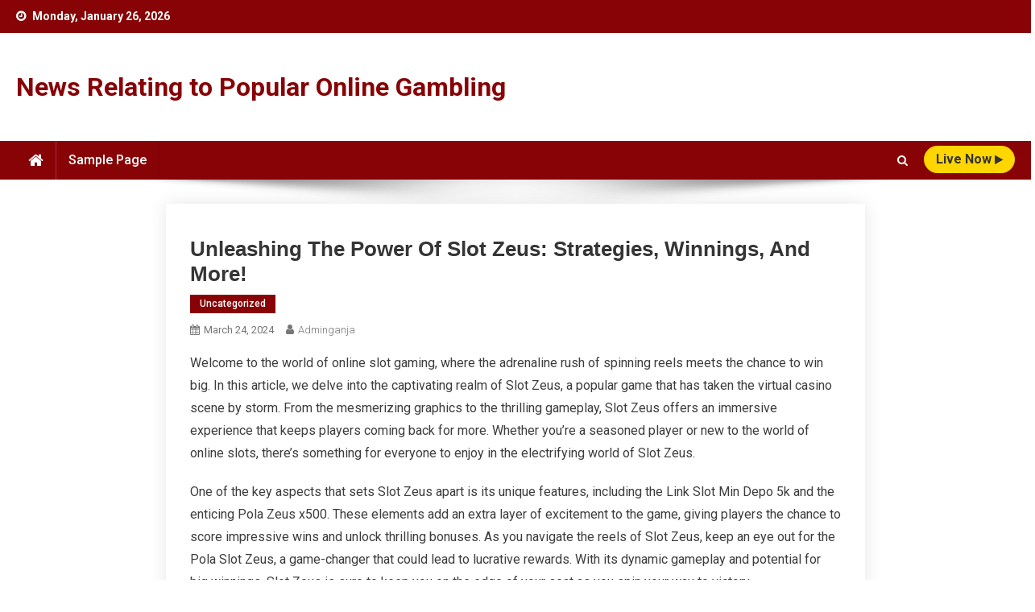

--- FILE ---
content_type: text/html; charset=UTF-8
request_url: https://ganjanews.org/unleashing-the-power-of-slot-zeus-strategies-winnings-and-more/
body_size: 10484
content:
<!doctype html>
<html lang="en-US">
<head>
<meta charset="UTF-8">
<meta name="viewport" content="width=device-width, initial-scale=1">
<link rel="profile" href="https://gmpg.org/xfn/11">

<meta name='robots' content='index, follow, max-image-preview:large, max-snippet:-1, max-video-preview:-1' />

	<!-- This site is optimized with the Yoast SEO plugin v26.8 - https://yoast.com/product/yoast-seo-wordpress/ -->
	<title>Unlock Slot Zeus: Winning Strategies &amp; Tips Revealed!</title>
	<meta name="description" content="Discover winning strategies and tips for maximizing your experience with Slot Zeus. Unleash the game&#039;s full potential for big rewards!" />
	<link rel="canonical" href="https://ganjanews.org/unleashing-the-power-of-slot-zeus-strategies-winnings-and-more/" />
	<meta property="og:locale" content="en_US" />
	<meta property="og:type" content="article" />
	<meta property="og:title" content="Unlock Slot Zeus: Winning Strategies &amp; Tips Revealed!" />
	<meta property="og:description" content="Discover winning strategies and tips for maximizing your experience with Slot Zeus. Unleash the game&#039;s full potential for big rewards!" />
	<meta property="og:url" content="https://ganjanews.org/unleashing-the-power-of-slot-zeus-strategies-winnings-and-more/" />
	<meta property="og:site_name" content="News Relating to Popular Online Gambling" />
	<meta property="article:published_time" content="2024-03-24T15:57:39+00:00" />
	<meta name="author" content="adminganja" />
	<meta name="twitter:card" content="summary_large_image" />
	<meta name="twitter:label1" content="Written by" />
	<meta name="twitter:data1" content="adminganja" />
	<meta name="twitter:label2" content="Est. reading time" />
	<meta name="twitter:data2" content="4 minutes" />
	<script type="application/ld+json" class="yoast-schema-graph">{"@context":"https://schema.org","@graph":[{"@type":"Article","@id":"https://ganjanews.org/unleashing-the-power-of-slot-zeus-strategies-winnings-and-more/#article","isPartOf":{"@id":"https://ganjanews.org/unleashing-the-power-of-slot-zeus-strategies-winnings-and-more/"},"author":{"name":"adminganja","@id":"https://ganjanews.org/#/schema/person/8df94a72091d51abde73d304d778b041"},"headline":"Unleashing the Power of Slot Zeus: Strategies, Winnings, and More!","datePublished":"2024-03-24T15:57:39+00:00","mainEntityOfPage":{"@id":"https://ganjanews.org/unleashing-the-power-of-slot-zeus-strategies-winnings-and-more/"},"wordCount":803,"inLanguage":"en-US"},{"@type":"WebPage","@id":"https://ganjanews.org/unleashing-the-power-of-slot-zeus-strategies-winnings-and-more/","url":"https://ganjanews.org/unleashing-the-power-of-slot-zeus-strategies-winnings-and-more/","name":"Unlock Slot Zeus: Winning Strategies & Tips Revealed!","isPartOf":{"@id":"https://ganjanews.org/#website"},"datePublished":"2024-03-24T15:57:39+00:00","author":{"@id":"https://ganjanews.org/#/schema/person/8df94a72091d51abde73d304d778b041"},"description":"Discover winning strategies and tips for maximizing your experience with Slot Zeus. Unleash the game's full potential for big rewards!","breadcrumb":{"@id":"https://ganjanews.org/unleashing-the-power-of-slot-zeus-strategies-winnings-and-more/#breadcrumb"},"inLanguage":"en-US","potentialAction":[{"@type":"ReadAction","target":["https://ganjanews.org/unleashing-the-power-of-slot-zeus-strategies-winnings-and-more/"]}]},{"@type":"BreadcrumbList","@id":"https://ganjanews.org/unleashing-the-power-of-slot-zeus-strategies-winnings-and-more/#breadcrumb","itemListElement":[{"@type":"ListItem","position":1,"name":"Home","item":"https://ganjanews.org/"},{"@type":"ListItem","position":2,"name":"Unleashing the Power of Slot Zeus: Strategies, Winnings, and More!"}]},{"@type":"WebSite","@id":"https://ganjanews.org/#website","url":"https://ganjanews.org/","name":"News Relating to Popular Online Gambling","description":"","potentialAction":[{"@type":"SearchAction","target":{"@type":"EntryPoint","urlTemplate":"https://ganjanews.org/?s={search_term_string}"},"query-input":{"@type":"PropertyValueSpecification","valueRequired":true,"valueName":"search_term_string"}}],"inLanguage":"en-US"},{"@type":"Person","@id":"https://ganjanews.org/#/schema/person/8df94a72091d51abde73d304d778b041","name":"adminganja","image":{"@type":"ImageObject","inLanguage":"en-US","@id":"https://ganjanews.org/#/schema/person/image/","url":"https://secure.gravatar.com/avatar/2e6951b68561a53a4644eb70f84e3cd65fb898784c96cc0d42471e383c35c81e?s=96&d=mm&r=g","contentUrl":"https://secure.gravatar.com/avatar/2e6951b68561a53a4644eb70f84e3cd65fb898784c96cc0d42471e383c35c81e?s=96&d=mm&r=g","caption":"adminganja"},"sameAs":["https://ganjanews.org"],"url":"https://ganjanews.org/author/adminganja/"}]}</script>
	<!-- / Yoast SEO plugin. -->


<link rel='dns-prefetch' href='//fonts.googleapis.com' />
<link rel="alternate" type="application/rss+xml" title="News Relating to Popular Online Gambling &raquo; Feed" href="https://ganjanews.org/feed/" />
<link rel="alternate" title="oEmbed (JSON)" type="application/json+oembed" href="https://ganjanews.org/wp-json/oembed/1.0/embed?url=https%3A%2F%2Fganjanews.org%2Funleashing-the-power-of-slot-zeus-strategies-winnings-and-more%2F" />
<link rel="alternate" title="oEmbed (XML)" type="text/xml+oembed" href="https://ganjanews.org/wp-json/oembed/1.0/embed?url=https%3A%2F%2Fganjanews.org%2Funleashing-the-power-of-slot-zeus-strategies-winnings-and-more%2F&#038;format=xml" />
<style id='wp-img-auto-sizes-contain-inline-css' type='text/css'>
img:is([sizes=auto i],[sizes^="auto," i]){contain-intrinsic-size:3000px 1500px}
/*# sourceURL=wp-img-auto-sizes-contain-inline-css */
</style>

<style id='wp-emoji-styles-inline-css' type='text/css'>

	img.wp-smiley, img.emoji {
		display: inline !important;
		border: none !important;
		box-shadow: none !important;
		height: 1em !important;
		width: 1em !important;
		margin: 0 0.07em !important;
		vertical-align: -0.1em !important;
		background: none !important;
		padding: 0 !important;
	}
/*# sourceURL=wp-emoji-styles-inline-css */
</style>
<link rel='stylesheet' id='wp-block-library-css' href='https://ganjanews.org/wp-includes/css/dist/block-library/style.min.css?ver=6.9' type='text/css' media='all' />
<style id='global-styles-inline-css' type='text/css'>
:root{--wp--preset--aspect-ratio--square: 1;--wp--preset--aspect-ratio--4-3: 4/3;--wp--preset--aspect-ratio--3-4: 3/4;--wp--preset--aspect-ratio--3-2: 3/2;--wp--preset--aspect-ratio--2-3: 2/3;--wp--preset--aspect-ratio--16-9: 16/9;--wp--preset--aspect-ratio--9-16: 9/16;--wp--preset--color--black: #000000;--wp--preset--color--cyan-bluish-gray: #abb8c3;--wp--preset--color--white: #ffffff;--wp--preset--color--pale-pink: #f78da7;--wp--preset--color--vivid-red: #cf2e2e;--wp--preset--color--luminous-vivid-orange: #ff6900;--wp--preset--color--luminous-vivid-amber: #fcb900;--wp--preset--color--light-green-cyan: #7bdcb5;--wp--preset--color--vivid-green-cyan: #00d084;--wp--preset--color--pale-cyan-blue: #8ed1fc;--wp--preset--color--vivid-cyan-blue: #0693e3;--wp--preset--color--vivid-purple: #9b51e0;--wp--preset--gradient--vivid-cyan-blue-to-vivid-purple: linear-gradient(135deg,rgb(6,147,227) 0%,rgb(155,81,224) 100%);--wp--preset--gradient--light-green-cyan-to-vivid-green-cyan: linear-gradient(135deg,rgb(122,220,180) 0%,rgb(0,208,130) 100%);--wp--preset--gradient--luminous-vivid-amber-to-luminous-vivid-orange: linear-gradient(135deg,rgb(252,185,0) 0%,rgb(255,105,0) 100%);--wp--preset--gradient--luminous-vivid-orange-to-vivid-red: linear-gradient(135deg,rgb(255,105,0) 0%,rgb(207,46,46) 100%);--wp--preset--gradient--very-light-gray-to-cyan-bluish-gray: linear-gradient(135deg,rgb(238,238,238) 0%,rgb(169,184,195) 100%);--wp--preset--gradient--cool-to-warm-spectrum: linear-gradient(135deg,rgb(74,234,220) 0%,rgb(151,120,209) 20%,rgb(207,42,186) 40%,rgb(238,44,130) 60%,rgb(251,105,98) 80%,rgb(254,248,76) 100%);--wp--preset--gradient--blush-light-purple: linear-gradient(135deg,rgb(255,206,236) 0%,rgb(152,150,240) 100%);--wp--preset--gradient--blush-bordeaux: linear-gradient(135deg,rgb(254,205,165) 0%,rgb(254,45,45) 50%,rgb(107,0,62) 100%);--wp--preset--gradient--luminous-dusk: linear-gradient(135deg,rgb(255,203,112) 0%,rgb(199,81,192) 50%,rgb(65,88,208) 100%);--wp--preset--gradient--pale-ocean: linear-gradient(135deg,rgb(255,245,203) 0%,rgb(182,227,212) 50%,rgb(51,167,181) 100%);--wp--preset--gradient--electric-grass: linear-gradient(135deg,rgb(202,248,128) 0%,rgb(113,206,126) 100%);--wp--preset--gradient--midnight: linear-gradient(135deg,rgb(2,3,129) 0%,rgb(40,116,252) 100%);--wp--preset--font-size--small: 13px;--wp--preset--font-size--medium: 20px;--wp--preset--font-size--large: 36px;--wp--preset--font-size--x-large: 42px;--wp--preset--spacing--20: 0.44rem;--wp--preset--spacing--30: 0.67rem;--wp--preset--spacing--40: 1rem;--wp--preset--spacing--50: 1.5rem;--wp--preset--spacing--60: 2.25rem;--wp--preset--spacing--70: 3.38rem;--wp--preset--spacing--80: 5.06rem;--wp--preset--shadow--natural: 6px 6px 9px rgba(0, 0, 0, 0.2);--wp--preset--shadow--deep: 12px 12px 50px rgba(0, 0, 0, 0.4);--wp--preset--shadow--sharp: 6px 6px 0px rgba(0, 0, 0, 0.2);--wp--preset--shadow--outlined: 6px 6px 0px -3px rgb(255, 255, 255), 6px 6px rgb(0, 0, 0);--wp--preset--shadow--crisp: 6px 6px 0px rgb(0, 0, 0);}:where(.is-layout-flex){gap: 0.5em;}:where(.is-layout-grid){gap: 0.5em;}body .is-layout-flex{display: flex;}.is-layout-flex{flex-wrap: wrap;align-items: center;}.is-layout-flex > :is(*, div){margin: 0;}body .is-layout-grid{display: grid;}.is-layout-grid > :is(*, div){margin: 0;}:where(.wp-block-columns.is-layout-flex){gap: 2em;}:where(.wp-block-columns.is-layout-grid){gap: 2em;}:where(.wp-block-post-template.is-layout-flex){gap: 1.25em;}:where(.wp-block-post-template.is-layout-grid){gap: 1.25em;}.has-black-color{color: var(--wp--preset--color--black) !important;}.has-cyan-bluish-gray-color{color: var(--wp--preset--color--cyan-bluish-gray) !important;}.has-white-color{color: var(--wp--preset--color--white) !important;}.has-pale-pink-color{color: var(--wp--preset--color--pale-pink) !important;}.has-vivid-red-color{color: var(--wp--preset--color--vivid-red) !important;}.has-luminous-vivid-orange-color{color: var(--wp--preset--color--luminous-vivid-orange) !important;}.has-luminous-vivid-amber-color{color: var(--wp--preset--color--luminous-vivid-amber) !important;}.has-light-green-cyan-color{color: var(--wp--preset--color--light-green-cyan) !important;}.has-vivid-green-cyan-color{color: var(--wp--preset--color--vivid-green-cyan) !important;}.has-pale-cyan-blue-color{color: var(--wp--preset--color--pale-cyan-blue) !important;}.has-vivid-cyan-blue-color{color: var(--wp--preset--color--vivid-cyan-blue) !important;}.has-vivid-purple-color{color: var(--wp--preset--color--vivid-purple) !important;}.has-black-background-color{background-color: var(--wp--preset--color--black) !important;}.has-cyan-bluish-gray-background-color{background-color: var(--wp--preset--color--cyan-bluish-gray) !important;}.has-white-background-color{background-color: var(--wp--preset--color--white) !important;}.has-pale-pink-background-color{background-color: var(--wp--preset--color--pale-pink) !important;}.has-vivid-red-background-color{background-color: var(--wp--preset--color--vivid-red) !important;}.has-luminous-vivid-orange-background-color{background-color: var(--wp--preset--color--luminous-vivid-orange) !important;}.has-luminous-vivid-amber-background-color{background-color: var(--wp--preset--color--luminous-vivid-amber) !important;}.has-light-green-cyan-background-color{background-color: var(--wp--preset--color--light-green-cyan) !important;}.has-vivid-green-cyan-background-color{background-color: var(--wp--preset--color--vivid-green-cyan) !important;}.has-pale-cyan-blue-background-color{background-color: var(--wp--preset--color--pale-cyan-blue) !important;}.has-vivid-cyan-blue-background-color{background-color: var(--wp--preset--color--vivid-cyan-blue) !important;}.has-vivid-purple-background-color{background-color: var(--wp--preset--color--vivid-purple) !important;}.has-black-border-color{border-color: var(--wp--preset--color--black) !important;}.has-cyan-bluish-gray-border-color{border-color: var(--wp--preset--color--cyan-bluish-gray) !important;}.has-white-border-color{border-color: var(--wp--preset--color--white) !important;}.has-pale-pink-border-color{border-color: var(--wp--preset--color--pale-pink) !important;}.has-vivid-red-border-color{border-color: var(--wp--preset--color--vivid-red) !important;}.has-luminous-vivid-orange-border-color{border-color: var(--wp--preset--color--luminous-vivid-orange) !important;}.has-luminous-vivid-amber-border-color{border-color: var(--wp--preset--color--luminous-vivid-amber) !important;}.has-light-green-cyan-border-color{border-color: var(--wp--preset--color--light-green-cyan) !important;}.has-vivid-green-cyan-border-color{border-color: var(--wp--preset--color--vivid-green-cyan) !important;}.has-pale-cyan-blue-border-color{border-color: var(--wp--preset--color--pale-cyan-blue) !important;}.has-vivid-cyan-blue-border-color{border-color: var(--wp--preset--color--vivid-cyan-blue) !important;}.has-vivid-purple-border-color{border-color: var(--wp--preset--color--vivid-purple) !important;}.has-vivid-cyan-blue-to-vivid-purple-gradient-background{background: var(--wp--preset--gradient--vivid-cyan-blue-to-vivid-purple) !important;}.has-light-green-cyan-to-vivid-green-cyan-gradient-background{background: var(--wp--preset--gradient--light-green-cyan-to-vivid-green-cyan) !important;}.has-luminous-vivid-amber-to-luminous-vivid-orange-gradient-background{background: var(--wp--preset--gradient--luminous-vivid-amber-to-luminous-vivid-orange) !important;}.has-luminous-vivid-orange-to-vivid-red-gradient-background{background: var(--wp--preset--gradient--luminous-vivid-orange-to-vivid-red) !important;}.has-very-light-gray-to-cyan-bluish-gray-gradient-background{background: var(--wp--preset--gradient--very-light-gray-to-cyan-bluish-gray) !important;}.has-cool-to-warm-spectrum-gradient-background{background: var(--wp--preset--gradient--cool-to-warm-spectrum) !important;}.has-blush-light-purple-gradient-background{background: var(--wp--preset--gradient--blush-light-purple) !important;}.has-blush-bordeaux-gradient-background{background: var(--wp--preset--gradient--blush-bordeaux) !important;}.has-luminous-dusk-gradient-background{background: var(--wp--preset--gradient--luminous-dusk) !important;}.has-pale-ocean-gradient-background{background: var(--wp--preset--gradient--pale-ocean) !important;}.has-electric-grass-gradient-background{background: var(--wp--preset--gradient--electric-grass) !important;}.has-midnight-gradient-background{background: var(--wp--preset--gradient--midnight) !important;}.has-small-font-size{font-size: var(--wp--preset--font-size--small) !important;}.has-medium-font-size{font-size: var(--wp--preset--font-size--medium) !important;}.has-large-font-size{font-size: var(--wp--preset--font-size--large) !important;}.has-x-large-font-size{font-size: var(--wp--preset--font-size--x-large) !important;}
/*# sourceURL=global-styles-inline-css */
</style>

<style id='classic-theme-styles-inline-css' type='text/css'>
/*! This file is auto-generated */
.wp-block-button__link{color:#fff;background-color:#32373c;border-radius:9999px;box-shadow:none;text-decoration:none;padding:calc(.667em + 2px) calc(1.333em + 2px);font-size:1.125em}.wp-block-file__button{background:#32373c;color:#fff;text-decoration:none}
/*# sourceURL=/wp-includes/css/classic-themes.min.css */
</style>
<link rel='stylesheet' id='news-portal-elementrix-fonts-css' href='https://fonts.googleapis.com/css?family=Heebo%3A400%2C500%2C700%7CRoboto%3A300%2C400%2C400i%2C500%2C700&#038;subset=latin%2Clatin-ext' type='text/css' media='all' />
<link rel='stylesheet' id='font-awesome-css' href='https://ganjanews.org/wp-content/themes/news-portal-elementrix/assets/library/font-awesome/css/font-awesome.min.css?ver=4.7.0' type='text/css' media='all' />
<link rel='stylesheet' id='news-portal-style-css' href='https://ganjanews.org/wp-content/themes/news-portal-elementrix/style.css?ver=1.0.1' type='text/css' media='all' />
<link rel='stylesheet' id='news-portal-responsive-style-css' href='https://ganjanews.org/wp-content/themes/news-portal-elementrix/assets/css/npe-responsive.css?ver=1.0.1' type='text/css' media='all' />
<script type="text/javascript" src="https://ganjanews.org/wp-includes/js/jquery/jquery.min.js?ver=3.7.1" id="jquery-core-js"></script>
<script type="text/javascript" src="https://ganjanews.org/wp-includes/js/jquery/jquery-migrate.min.js?ver=3.4.1" id="jquery-migrate-js"></script>
<link rel="https://api.w.org/" href="https://ganjanews.org/wp-json/" /><link rel="alternate" title="JSON" type="application/json" href="https://ganjanews.org/wp-json/wp/v2/posts/1429" /><link rel="EditURI" type="application/rsd+xml" title="RSD" href="https://ganjanews.org/xmlrpc.php?rsd" />
<meta name="generator" content="WordPress 6.9" />
<link rel='shortlink' href='https://ganjanews.org/?p=1429' />
<!--News Portal Elementrix CSS -->
<style type="text/css">
.category-button.np-cat-1 a{background:#870306}.category-button.np-cat-1 a:hover{background:#550000}.np-block-title .np-cat-1{color:#870306}.navigation .nav-links a,.bttn,button,input[type='button'],input[type='reset'],input[type='submit'],.navigation .nav-links a:hover,.bttn:hover,button,input[type='button']:hover,input[type='reset']:hover,input[type='submit']:hover,.widget_search .search-submit,.edit-link .post-edit-link,.reply .comment-reply-link,.np-top-header-wrap,.np-header-menu-wrapper,#site-navigation ul.sub-menu,#site-navigation ul.children,.np-header-menu-wrapper::before,.np-header-menu-wrapper::after,.np-header-search-wrapper .search-form-main .search-submit,.widget-title::before,.np-related-title:before,.widget_block .wp-block-group__inner-container>h1:before,.widget_block .wp-block-group__inner-container>h2:before,.widget_block .wp-block-group__inner-container>h3:before,.widget_block .wp-block-group__inner-container>h4:before,.widget_block .wp-block-group__inner-container>h5:before,.widget_block .wp-block-group__inner-container>h6:before,.wp-block-search__label:before,.widget-title::after,.np-related-title:after,.widget_block .wp-block-group__inner-container>h1:after,.widget_block .wp-block-group__inner-container>h2:after,.widget_block .wp-block-group__inner-container>h3:after,.widget_block .wp-block-group__inner-container>h4:after,.widget_block .wp-block-group__inner-container>h5:after,.widget_block .wp-block-group__inner-container>h6:after,.wp-block-search__label:after,.np-archive-more .np-button:hover,.error404 .page-title,#np-scrollup,div.wpforms-container-full .wpforms-form input[type='submit'],div.wpforms-container-full .wpforms-form button[type='submit'],div.wpforms-container-full .wpforms-form .wpforms-page-button,div.wpforms-container-full .wpforms-form input[type='submit']:hover,div.wpforms-container-full .wpforms-form button[type='submit']:hover,div.wpforms-container-full .wpforms-form .wpforms-page-button:hover,.cvmm-block-title::before,.cvmm-block-title::after{background:#870306}
.home .np-home-icon a,.np-home-icon a:hover,#site-navigation ul li:hover > a,#site-navigation ul li.current-menu-item > a,#site-navigation ul li.current_page_item > a,#site-navigation ul li.current-menu-ancestor > a,#site-navigation ul li.focus > a,.live-button-wrap a{background:#FFD600}
a,a:hover,a:focus,a:active,.widget a:hover,.widget a:hover::before,.widget li:hover::before,.entry-footer a:hover,.comment-author .fn .url:hover,#cancel-comment-reply-link,#cancel-comment-reply-link:before,.logged-in-as a,#top-footer .widget a:hover,#top-footer .widget a:hover:before,#top-footer .widget li:hover:before,#footer-navigation ul li a:hover,.np-post-meta span:hover,.np-post-meta span a:hover,.np-post-title.small-size a:hover,.entry-title a:hover,.entry-meta span a:hover,.entry-meta span:hover{color:#870306}
.navigation .nav-links a,.bttn,button,input[type='button'],input[type='reset'],input[type='submit'],.widget_search .search-submit,.np-archive-more .np-button:hover{border-color:#870306}
.comment-list .comment-body,.np-header-search-wrapper .search-form-main{border-top-color:#870306}
.np-header-search-wrapper .search-form-main:before{border-bottom-color:#870306}
@media (max-width:768px){#site-navigation,.main-small-navigation li.current-menu-item > .sub-toggle i{background:#870306 !important}}
.site-title a,.site-description{color:#870306}
</style></head>

<body data-rsssl=1 class="wp-singular post-template-default single single-post postid-1429 single-format-standard wp-theme-news-portal-elementrix no-sidebar-center fullwidth_layout">


<div id="page" class="site">

	<a class="skip-link screen-reader-text" href="#content">Skip to content</a>

	<div class="np-top-header-wrap"><div class="mt-container">		<div class="np-top-left-section-wrapper">
			<div class="date-section">Monday, January 26, 2026</div>
					</div><!-- .np-top-left-section-wrapper -->
		<div class="np-top-right-section-wrapper">
					</div><!-- .np-top-right-section-wrapper -->
</div><!-- .mt-container --></div><!-- .np-top-header-wrap --><header id="masthead" class="site-header" role="banner"><div class="np-logo-section-wrapper  " ><div class="mt-container">		<div class="site-branding">

			
							<p class="site-title"><a href="https://ganjanews.org/" rel="home">News Relating to Popular Online Gambling</a></p>
						
		</div><!-- .site-branding -->
		<div class="np-header-ads-area">
					</div><!-- .np-header-ads-area -->
</div><!-- .mt-container --></div><!-- .np-logo-section-wrapper -->		<div id="np-menu-wrap" class="np-header-menu-wrapper">
			<div class="np-header-menu-block-wrap">
				<div class="mt-container">
												<div class="np-home-icon">
								<a href="https://ganjanews.org/" rel="home"> <i class="fa fa-home"> </i> </a>
							</div><!-- .np-home-icon -->
										<div class="mt-header-menu-wrap">
						<a href="javascript:void(0)" class="menu-toggle hide"><i class="fa fa-navicon"> </i> </a>
						<nav id="site-navigation" class="main-navigation" role="navigation">
							<div id="primary-menu" class="menu"><ul>
<li class="page_item page-item-2"><a href="https://ganjanews.org/sample-page/">Sample Page</a></li>
</ul></div>
						</nav><!-- #site-navigation -->
					</div><!-- .mt-header-menu-wrap -->
					<div class="mt-search-live-wrapper">
													<div class="np-header-search-wrapper">
				                <span class="search-main"><a href="javascript:void(0)"><i class="fa fa-search"></i></a></span>
				                <div class="search-form-main np-clearfix">
					                <form role="search" method="get" class="search-form" action="https://ganjanews.org/">
				<label>
					<span class="screen-reader-text">Search for:</span>
					<input type="search" class="search-field" placeholder="Search &hellip;" value="" name="s" />
				</label>
				<input type="submit" class="search-submit" value="Search" />
			</form>					            </div>
							</div><!-- .np-header-search-wrapper -->
															<div class="live-button-wrap">
										<a href="#">live Now <i class="fa fa-play"> </i></a>
									</div><!-- .live-button-wrap -->
											</div>
				</div>
			</div>
		</div><!-- .np-header-menu-wrapper -->
</header><!-- .site-header -->
	<div id="content" class="site-content">
		<div class="mt-container">
<div class="mt-single-content-wrapper">

	<div id="primary" class="content-area">
		<main id="main" class="site-main" role="main">

		
<article id="post-1429" class="post-1429 post type-post status-publish format-standard hentry category-uncategorized">

	<div class="np-article-thumb">
			</div><!-- .np-article-thumb -->

	<header class="entry-header">
		<h1 class="entry-title">Unleashing the Power of Slot Zeus: Strategies, Winnings, and More!</h1>		<div class="post-cats-list">
							<span class="category-button np-cat-1"><a href="https://ganjanews.org/category/uncategorized/">Uncategorized</a></span>
					</div>
		<div class="entry-meta">
			<span class="posted-on"><a href="https://ganjanews.org/unleashing-the-power-of-slot-zeus-strategies-winnings-and-more/" rel="bookmark"><time class="entry-date published updated" datetime="2024-03-24T15:57:39+00:00">March 24, 2024</time></a></span><span class="byline"><span class="author vcard"><a class="url fn n" href="https://ganjanews.org/author/adminganja/">adminganja</a></span></span>		</div><!-- .entry-meta -->
	</header><!-- .entry-header -->

	<div class="entry-content">
		<p>Welcome to the world of online slot gaming, where the adrenaline rush of spinning reels meets the chance to win big. In this article, we delve into the captivating realm of Slot Zeus, a popular game that has taken the virtual casino scene by storm. From the mesmerizing graphics to the thrilling gameplay, Slot Zeus offers an immersive experience that keeps players coming back for more. Whether you&#8217;re a seasoned player or new to the world of online slots, there&#8217;s something for everyone to enjoy in the electrifying world of Slot Zeus.</p>
<p></p>
<p>One of the key aspects that sets Slot Zeus apart is its unique features, including the Link Slot Min Depo 5k and the enticing Pola Zeus x500. These elements add an extra layer of excitement to the game, giving players the chance to score impressive wins and unlock thrilling bonuses. As you navigate the reels of Slot Zeus, keep an eye out for the Pola Slot Zeus, a game-changer that could lead to lucrative rewards. With its dynamic gameplay and potential for big winnings, Slot Zeus is sure to keep you on the edge of your seat as you spin your way to victory.</p>
<p></p>
<h3 id="strategies-for-slot-zeus">Strategies for Slot Zeus</h3>
<p></p>
<p>When playing Slot Zeus, it&#8217;s essential to utilize a balanced approach to betting. Start by setting a budget for each gaming session to ensure responsible play and maximize enjoyment. Experiment with different bet sizes to find the sweet spot that works best for your playing style. Remember, moderation is key when exploring the world of Slot Zeus.</p>
<p></p>
<p>Another effective strategy for Slot Zeus is to pay attention to the game&#8217;s volatility. By understanding how frequently the game pays out and the potential size of those payouts, you can adjust your betting strategy accordingly. For those seeking consistent wins, opting for lower volatility games may be the way to go. However, if you&#8217;re feeling lucky and aiming for big wins, higher volatility slots like Slot Zeus with its x500 payout potential might be more appealing. <a href="https://www.ltoncreast.com/">Pola Slot Zeus</a> </p>
<p></p>
<p>Lastly, don&#8217;t underestimate the power of bonus features in Slot Zeus. Keep an eye out for special symbols, free spin rounds, and other bonus games that can significantly boost your winnings. Take advantage of these opportunities to enhance your gaming experience and potentially walk away with impressive rewards. By incorporating these strategies into your Slot Zeus gameplay, you can make the most of this thrilling slot adventure.</p>
<p></p>
<h3 id="maximizing-winnings">Maximizing Winnings</h3>
<p></p>
<p>When it comes to maximizing your winnings in Slot Zeus, one key strategy is to consistently play the game at the designated minimum deposit of 5k. This ensures that you have more opportunities to spin the reels and increase your chances of hitting winning combinations. By sticking to this minimum deposit amount, you can sustain your gameplay for longer periods and potentially unlock bigger payouts.</p>
<p></p>
<p>Another effective way to boost your winnings is by understanding the x500 pattern of Pola Zeus in Slot Zeus. By recognizing this pattern and strategically placing your bets, you can align symbols in a way that triggers the Pola Zeus x500 feature more frequently. This can lead to substantial rewards and significantly enhance your overall winnings in the game.</p>
<p></p>
<p>Additionally, mastering the specific patterns of Slot Zeus can greatly impact your success in generating winnings. By studying and recognizing the Pola Slot Zeus sequences, you can anticipate potential outcomes and adjust your gameplay accordingly. This level of awareness and strategic planning can make a significant difference in increasing your winnings and optimizing your overall gaming experience.</p>
<p></p>
<h3 id="exploring-slot-zeus-features">Exploring Slot Zeus Features</h3>
<p></p>
<p>In Slot Zeus, players can look forward to an exhilarating gaming experience filled with thrilling graphics and engaging gameplay mechanics. The visuals of Slot Zeus are stunning, immersing players in a world of ancient Greek mythology. The attention to detail in the design of Slot Zeus truly brings the game to life, making every spin a visually captivating journey.</p>
<p></p>
<p>Link Slot Min Depo 5k offers players the convenience of being able to enjoy the excitement of Slot Zeus with a minimum deposit of 5,000. This accessibility makes Slot Zeus available to a wide range of players, ensuring that everyone can partake in the fun and potential winnings that the game has to offer. With Link Slot Min Depo 5k, players can dive into the world of Slot Zeus without breaking the bank.</p>
<p></p>
<p>Experience the exhilaration of hitting a Pola Zeus x500 win in Slot Zeus, where the potential for massive rewards awaits. The Pola Zeus x500 feature adds an extra layer of excitement to the gameplay, offering players the chance to win big with every spin. With the Pola Zeus x500 feature, players can enjoy the thrill of chasing after that incredible jackpot prize in Slot Zeus.</p>
<p></p>
	</div><!-- .entry-content -->

	<footer class="entry-footer">
			</footer><!-- .entry-footer -->
	
</article><!-- #post-1429 -->
	<nav class="navigation post-navigation" aria-label="Posts">
		<h2 class="screen-reader-text">Post navigation</h2>
		<div class="nav-links"><div class="nav-previous"><a href="https://ganjanews.org/what-is-a-casino-103/" rel="prev">What Is a Casino?</a></div><div class="nav-next"><a href="https://ganjanews.org/topik-rahasia-menang-besar-di-nenekslot-panduan-slot-deposit-pulsa-tanpa-potongan/" rel="next">Topik: &#8220;Rahasia Menang Besar di NenekSlot: Panduan Slot Deposit Pulsa Tanpa Potongan</a></div></div>
	</nav><div class="np-related-section-wrapper"><h2 class="np-related-title np-clearfix">Related Posts</h2><div class="np-related-posts-wrap np-clearfix">				<div class="np-single-post np-clearfix">
					<div class="np-post-thumb">
						<a href="https://ganjanews.org/getting-started-in-poker/">
													</a>
					</div><!-- .np-post-thumb -->
					<div class="np-post-content">
						<h3 class="np-post-title small-size"><a href="https://ganjanews.org/getting-started-in-poker/">Getting Started in Poker</a></h3>
						<div class="np-post-meta">
							<span class="posted-on"><a href="https://ganjanews.org/getting-started-in-poker/" rel="bookmark"><time class="entry-date published" datetime="2023-04-02T00:36:28+00:00">April 2, 2023</time><time class="updated" datetime="2023-04-02T00:36:33+00:00">April 2, 2023</time></a></span><span class="byline"><span class="author vcard"><a class="url fn n" href="https://ganjanews.org/author/adminganja/">adminganja</a></span></span>						</div>
					</div><!-- .np-post-content -->
				</div><!-- .np-single-post -->
					<div class="np-single-post np-clearfix">
					<div class="np-post-thumb">
						<a href="https://ganjanews.org/the-basics-of-poker-99/">
													</a>
					</div><!-- .np-post-thumb -->
					<div class="np-post-content">
						<h3 class="np-post-title small-size"><a href="https://ganjanews.org/the-basics-of-poker-99/">The Basics of Poker</a></h3>
						<div class="np-post-meta">
							<span class="posted-on"><a href="https://ganjanews.org/the-basics-of-poker-99/" rel="bookmark"><time class="entry-date published updated" datetime="2024-02-19T19:05:07+00:00">February 19, 2024</time></a></span><span class="byline"><span class="author vcard"><a class="url fn n" href="https://ganjanews.org/author/adminganja/">adminganja</a></span></span>						</div>
					</div><!-- .np-post-content -->
				</div><!-- .np-single-post -->
					<div class="np-single-post np-clearfix">
					<div class="np-post-thumb">
						<a href="https://ganjanews.org/how-to-find-the-best-slots-at-slot-online/">
													</a>
					</div><!-- .np-post-thumb -->
					<div class="np-post-content">
						<h3 class="np-post-title small-size"><a href="https://ganjanews.org/how-to-find-the-best-slots-at-slot-online/">How to Find the Best Slots at Slot Online</a></h3>
						<div class="np-post-meta">
							<span class="posted-on"><a href="https://ganjanews.org/how-to-find-the-best-slots-at-slot-online/" rel="bookmark"><time class="entry-date published updated" datetime="2022-06-13T22:09:41+00:00">June 13, 2022</time></a></span><span class="byline"><span class="author vcard"><a class="url fn n" href="https://ganjanews.org/author/adminganja/">adminganja</a></span></span>						</div>
					</div><!-- .np-post-content -->
				</div><!-- .np-single-post -->
	</div><!-- .np-related-posts-wrap --></div><!-- .np-related-section-wrapper -->
		</main><!-- #main -->
	</div><!-- #primary -->

	
</div><!-- .mt-single-content-wrapper -->

	</div> <!-- mt-container -->
	</div><!-- #content -->

	<footer id="colophon" class="site-footer" role="contentinfo"><div class="bottom-footer np-clearfix"><div class="mt-container">		<div class="site-info">
			<span class="np-copyright-text">
				News Portal Elementrix			</span>
			<span class="sep"> | </span>
			Theme: News Portal Elementrix by <a href="https://mysterythemes.com/" rel="designer" target="_blank">Mystery Themes</a>.		</div><!-- .site-info -->
		<nav id="footer-navigation" class="footer-navigation" role="navigation">
					</nav><!-- #site-navigation -->
</div><!-- .mt-container --></div> <!-- bottom-footer --></footer><!-- #colophon --><div id="np-scrollup" class="animated arrow-hide"><i class="fa fa-chevron-up"></i></div></div><!-- #page -->

<script type="speculationrules">
{"prefetch":[{"source":"document","where":{"and":[{"href_matches":"/*"},{"not":{"href_matches":["/wp-*.php","/wp-admin/*","/wp-content/uploads/*","/wp-content/*","/wp-content/plugins/*","/wp-content/themes/news-portal-elementrix/*","/*\\?(.+)"]}},{"not":{"selector_matches":"a[rel~=\"nofollow\"]"}},{"not":{"selector_matches":".no-prefetch, .no-prefetch a"}}]},"eagerness":"conservative"}]}
</script>
<script type="text/javascript" src="https://ganjanews.org/wp-content/themes/news-portal-elementrix/assets/js/navigation.js?ver=1.0.1" id="news-portal-navigation-js"></script>
<script type="text/javascript" src="https://ganjanews.org/wp-content/themes/news-portal-elementrix/assets/library/sticky/jquery.sticky.js?ver=20150416" id="jquery-sticky-js"></script>
<script type="text/javascript" src="https://ganjanews.org/wp-content/themes/news-portal-elementrix/assets/js/skip-link-focus-fix.js?ver=1.0.1" id="news-portal-skip-link-focus-fix-js"></script>
<script type="text/javascript" src="https://ganjanews.org/wp-includes/js/jquery/ui/core.min.js?ver=1.13.3" id="jquery-ui-core-js"></script>
<script type="text/javascript" src="https://ganjanews.org/wp-includes/js/jquery/ui/tabs.min.js?ver=1.13.3" id="jquery-ui-tabs-js"></script>
<script type="text/javascript" src="https://ganjanews.org/wp-content/themes/news-portal-elementrix/assets/library/sticky/theia-sticky-sidebar.min.js?ver=1.7.0" id="theia-sticky-sidebar-js"></script>
<script type="text/javascript" id="news-portal-custom-script-js-extra">
/* <![CDATA[ */
var mtObject = {"menu_sticky":"show","inner_sticky":"show"};
//# sourceURL=news-portal-custom-script-js-extra
/* ]]> */
</script>
<script type="text/javascript" src="https://ganjanews.org/wp-content/themes/news-portal-elementrix/assets/js/npe-custom-scripts.js?ver=1.0.1" id="news-portal-custom-script-js"></script>
<script id="wp-emoji-settings" type="application/json">
{"baseUrl":"https://s.w.org/images/core/emoji/17.0.2/72x72/","ext":".png","svgUrl":"https://s.w.org/images/core/emoji/17.0.2/svg/","svgExt":".svg","source":{"concatemoji":"https://ganjanews.org/wp-includes/js/wp-emoji-release.min.js?ver=6.9"}}
</script>
<script type="module">
/* <![CDATA[ */
/*! This file is auto-generated */
const a=JSON.parse(document.getElementById("wp-emoji-settings").textContent),o=(window._wpemojiSettings=a,"wpEmojiSettingsSupports"),s=["flag","emoji"];function i(e){try{var t={supportTests:e,timestamp:(new Date).valueOf()};sessionStorage.setItem(o,JSON.stringify(t))}catch(e){}}function c(e,t,n){e.clearRect(0,0,e.canvas.width,e.canvas.height),e.fillText(t,0,0);t=new Uint32Array(e.getImageData(0,0,e.canvas.width,e.canvas.height).data);e.clearRect(0,0,e.canvas.width,e.canvas.height),e.fillText(n,0,0);const a=new Uint32Array(e.getImageData(0,0,e.canvas.width,e.canvas.height).data);return t.every((e,t)=>e===a[t])}function p(e,t){e.clearRect(0,0,e.canvas.width,e.canvas.height),e.fillText(t,0,0);var n=e.getImageData(16,16,1,1);for(let e=0;e<n.data.length;e++)if(0!==n.data[e])return!1;return!0}function u(e,t,n,a){switch(t){case"flag":return n(e,"\ud83c\udff3\ufe0f\u200d\u26a7\ufe0f","\ud83c\udff3\ufe0f\u200b\u26a7\ufe0f")?!1:!n(e,"\ud83c\udde8\ud83c\uddf6","\ud83c\udde8\u200b\ud83c\uddf6")&&!n(e,"\ud83c\udff4\udb40\udc67\udb40\udc62\udb40\udc65\udb40\udc6e\udb40\udc67\udb40\udc7f","\ud83c\udff4\u200b\udb40\udc67\u200b\udb40\udc62\u200b\udb40\udc65\u200b\udb40\udc6e\u200b\udb40\udc67\u200b\udb40\udc7f");case"emoji":return!a(e,"\ud83e\u1fac8")}return!1}function f(e,t,n,a){let r;const o=(r="undefined"!=typeof WorkerGlobalScope&&self instanceof WorkerGlobalScope?new OffscreenCanvas(300,150):document.createElement("canvas")).getContext("2d",{willReadFrequently:!0}),s=(o.textBaseline="top",o.font="600 32px Arial",{});return e.forEach(e=>{s[e]=t(o,e,n,a)}),s}function r(e){var t=document.createElement("script");t.src=e,t.defer=!0,document.head.appendChild(t)}a.supports={everything:!0,everythingExceptFlag:!0},new Promise(t=>{let n=function(){try{var e=JSON.parse(sessionStorage.getItem(o));if("object"==typeof e&&"number"==typeof e.timestamp&&(new Date).valueOf()<e.timestamp+604800&&"object"==typeof e.supportTests)return e.supportTests}catch(e){}return null}();if(!n){if("undefined"!=typeof Worker&&"undefined"!=typeof OffscreenCanvas&&"undefined"!=typeof URL&&URL.createObjectURL&&"undefined"!=typeof Blob)try{var e="postMessage("+f.toString()+"("+[JSON.stringify(s),u.toString(),c.toString(),p.toString()].join(",")+"));",a=new Blob([e],{type:"text/javascript"});const r=new Worker(URL.createObjectURL(a),{name:"wpTestEmojiSupports"});return void(r.onmessage=e=>{i(n=e.data),r.terminate(),t(n)})}catch(e){}i(n=f(s,u,c,p))}t(n)}).then(e=>{for(const n in e)a.supports[n]=e[n],a.supports.everything=a.supports.everything&&a.supports[n],"flag"!==n&&(a.supports.everythingExceptFlag=a.supports.everythingExceptFlag&&a.supports[n]);var t;a.supports.everythingExceptFlag=a.supports.everythingExceptFlag&&!a.supports.flag,a.supports.everything||((t=a.source||{}).concatemoji?r(t.concatemoji):t.wpemoji&&t.twemoji&&(r(t.twemoji),r(t.wpemoji)))});
//# sourceURL=https://ganjanews.org/wp-includes/js/wp-emoji-loader.min.js
/* ]]> */
</script>

<script defer src="https://static.cloudflareinsights.com/beacon.min.js/vcd15cbe7772f49c399c6a5babf22c1241717689176015" integrity="sha512-ZpsOmlRQV6y907TI0dKBHq9Md29nnaEIPlkf84rnaERnq6zvWvPUqr2ft8M1aS28oN72PdrCzSjY4U6VaAw1EQ==" data-cf-beacon='{"version":"2024.11.0","token":"9025db15fdac4cd2b3a8ad0287e11ae6","r":1,"server_timing":{"name":{"cfCacheStatus":true,"cfEdge":true,"cfExtPri":true,"cfL4":true,"cfOrigin":true,"cfSpeedBrain":true},"location_startswith":null}}' crossorigin="anonymous"></script>
</body>
</html>

<!-- Page uncached by LiteSpeed Cache 7.7 on 2026-01-26 22:03:35 -->